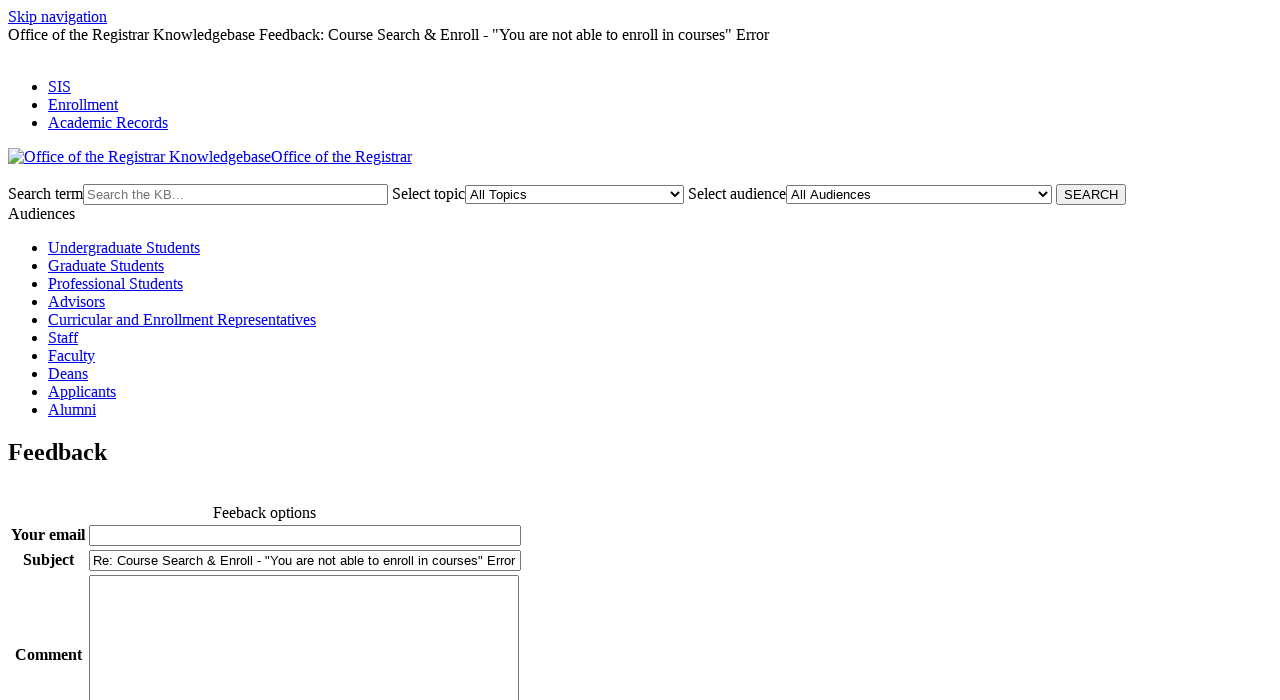

--- FILE ---
content_type: text/html; charset=utf-8
request_url: https://kb.wisc.edu/registrar/feedback.php?action=2&help=comment&id=87495
body_size: 3082
content:
<!DOCTYPE html><html lang="en-US"><head><!-- Global site tag (gtag.js) - Google Analytics -->
<script async src="https://www.googletagmanager.com/gtag/js?id=G-HB1DSNSVZS"></script>
<script>
  window.dataLayer = window.dataLayer || [];
  function gtag(){dataLayer.push(arguments);}
  gtag('js', new Date());

  gtag('config', 'G-HB1DSNSVZS');
</script><script>(function(w,d,s,l,i){w[l]=w[l]||[];w[l].push({'gtm.start':new Date().getTime(),event:'gtm.js'});var f=d.getElementsByTagName(s)[0],j=d.createElement(s),dl=l!='dataLayer'?'&l='+l:'';j.async=true;j.src='https://www.googletagmanager.com/gtm.js?id='+i+dl;f.parentNode.insertBefore(j,f);})(window,document,'script','dataLayer','GTM-5MRHB7J');</script><title>Office of the Registrar Knowledgebase Feedback: Course Search & Enroll - "You are not able to enroll in courses" Error</title><meta http-equiv="content-type" content="text/html; charset=utf-8"><meta name="description" content=""><meta name="keywords" content="KnowledgeBase, knowledge base, universities, colleges, higher education, knowledge sharing, knowledge collaboration, technical support self-service solutions"><meta name="application-name" content="University KnowledgeBase"><meta name="viewport" content="width=device-width, initial-scale=1.0"><link rel="canonical" href="https://kb.wisc.edu/registrar/feedback.php"><script src="/css/kbs-base.js?v=2610" type="text/javascript"></script><link rel="stylesheet" type="text/css" media="screen" href="/css/froala-editor@3.2.2/froala_style.min.css"><link rel="stylesheet" type="text/css" media="screen" href="/css/froala-editor@3.2.2/froala_override.css"><link rel="stylesheet" type="text/css" media="screen" href="/css/tinymce@5/content.css"><link rel="stylesheet" type="text/css" media="screen" href="/css/kbs-base.css?v=2610"><link rel="stylesheet" type="text/css" media="screen" href="/css/default_layout1.css?v=2610"><link rel="stylesheet" type="text/css" media="screen" href="/images/inst1/uw-theme-kb-v5.css"><link rel="stylesheet" type="text/css" media="screen" href="/css/uw-buttons.css"><link rel="stylesheet" type="text/css" media="print" href="/css/print.css"></head><body><noscript><iframe src="https://www.googletagmanager.com/ns.html?id=GTM-5MRHB7J" height="0" width="0" style="display:none;visibility:hidden"></iframe></noscript><div id="skip-nav"><a href="#maincontent">Skip navigation</a></div><div id="body-container"><header role="banner"><div id="top-links"><div class="section group top"><div class="col span_top_1_of_3"><span class="hidden">Office of the Registrar Knowledgebase Feedback: Course Search & Enroll - "You are not able to enroll in courses" Error</span></div><div class="col span_top_2_of_3"><img src="/css/1px_transparent.gif" alt="" style="border:0;width:0;height:0"></div><div class="col span_top_3_of_3"><div id="top-right-links"><ul><li class="first"><a href="https://kb.wisc.edu/registrar/118538" target="_blank">SIS</a></li><li><a href="https://kb.wisc.edu/registrar/112699">Enrollment</a></li><li><a href="https://kb.wisc.edu/registrar/112700">Academic Records</a></li></ul></div></div></div></div><div id="logo-search"><div class="section group logo-search"><div class="col span_logo-search_1_of_2"><div id="group-logo"><a href="https://kb.wisc.edu/registrar/"><img src="/images/inst1/uw-crest-web.png" alt="Office of the Registrar Knowledgebase" width="" height=""><span class="group-name-hide">Office of the Registrar</span></a></div></div><div class="col span_logo-search_2_of_2"><div id="search-form" class="upper" role="search"><form accept-charset="UTF-8" method="get" action="search.php" title="Search"><span id="resultc" role="status" aria-live="polite"></span><br><label for="q" class="hidden">Search term</label><input class="inputBox" id="q" type="text" name="q" placeholder="Search the KB..." value="" size="36" maxlength="140" > <label for="cat" class="hidden">Select topic</label><select class="selectBox kb-dropdown-fixed-300m" id="cat" name="cat" onchange="this.form.submit();"><option value="0">All Topics</option><option value="9079">Credit Evaluation</option><option value="13075">Curricular Services</option><option value="13076">Data Services</option><option value="9075">Enrollment</option><option value="9118">FERPA/Privacy</option><option value="9117">Grading</option><option value="13077">Graduation</option><option value="9080">Residency for Tuition</option><option value="9081">Student Information System (SIS)</option><option value="9082">Student Records</option></select> <label for="aud" class="hidden">Select audience</label><select class="selectBox kb-dropdown-fixed-300m" id="aud" name="aud" onchange="this.form.submit();"><option value="0">All Audiences</option><option value="310">Undergraduate Students</option><option value="311">Graduate Students</option><option value="391">Professional Students</option><option value="307">Advisors</option><option value="309">Curricular and Enrollment Representatives</option><option value="2">Staff</option><option value="1">Faculty</option><option value="308">Deans</option><option value="4">Applicants</option><option value="6">Alumni</option></select> <input class="search" type="submit" value="SEARCH"></form></div><script>if(document.getElementsByClassName("search")){document.getElementsByClassName("search")[0].addEventListener("click", searchBtn);}</script></div></div></div></header><div id="container"><div id="middle-sect2"><div class="section group middle-sect2"><div class="col span_middle2_1_of_2"><nav role="navigation" aria-labelledby="Audiences"><div class="kbleftlinks"><span id="Audiences" class="head">Audiences</span><ul id="kbleftul0"><li><a href="search.php?aud=310">Undergraduate Students</a></li><li><a href="search.php?aud=311">Graduate Students</a></li><li><a href="search.php?aud=391">Professional Students</a></li><li><a href="search.php?aud=307">Advisors</a></li><li><a href="search.php?aud=309">Curricular and Enrollment Representatives</a></li><li><a href="search.php?aud=2">Staff</a></li><li><a href="search.php?aud=1">Faculty</a></li><li><a href="search.php?aud=308">Deans</a></li><li><a href="search.php?aud=4">Applicants</a></li><li><a href="search.php?aud=6">Alumni</a></li></ul></div></nav></div><div class="col span_middle2_2_of_2"><main id="maincontent" role="main"><h2>Feedback</h2><form accept-charset="utf-8" method="post" action="feedback.php"><input type="hidden" name="action" value="1"><input type="hidden" name="id" value="87495"><input type="hidden" name="s_r1" value="ymicqnt"><input type="hidden" name="s_r2" value="fQ#OqSkQ9uzYlcw"><input type="hidden" name="help" value="comment"><br><table class="kbsuggestform1" name="feedback-form"><caption class="hide">Feeback options</caption><tr><th><label class="kb-required" for="from">Your email</label></th><td class="aleft"><input class="kb-textfield" id="from" type="text" name="cust_email" value="" style="width:99%" maxlength="70" required></td></tr><tr><th><label class="kb-required" for="title">Subject</label></th><td class="aleft"><input class="kb-textfield" id="title" type="text" name="title" value="Re: Course Search &amp; Enroll - &quot;You are not able to enroll in courses&quot; Error [87495]" style="width:99%" required></td></tr><tr><th><label class="kb-required" for="comment"><span id="input_name">Comment</span></label></th><td class="aleft"><textarea class="kb-textarea" id="comment" name="comment" wrap="physical" rows="10" style="width:99%" required></textarea></td></tr><tr><th><label class="kb-required" for="answer">&nbsp;9&nbsp;+&nbsp;5&nbsp;=</label></th><td class="aleft"><input id="answer" type="text" name="answer" required> <span style="font-size: 88%">Correct answer is required to prevent spam.</span></td></tr><tr><td>&nbsp;</td><td class="aleft"><input type="submit" id="fbk-submit" value="Submit"> <input type="reset" value="Clear" onclick="return confirmAndFocus('Are you sure you want to clear your input?','from')"></td></tr></table></form><script>if(document.getElementById("fbk-submit")){document.getElementById("fbk-submit").addEventListener("click", fbkBtn);}</script></main></div></div></div><footer><div id="copyright" role="contentinfo">Contact the <a href="https://registrar.wisc.edu/">Office of the Registrar</a><br/>
<strong>Phone:</strong> 608-262-3811<br/>
<strong>Email:</strong> registrar@em.wisc.edu <br/><br/>
<strong>Visit Us</strong><br/>
333 East Campus Mall<br/>
11th floor <br/>
Madison, WI 53715<br/><br><div id="view-toggle"><p></p></div></div></footer></div></div><script src="/cssjs/kb-collapsing-modules.js" type="text/javascript"></script><script type="text/javascript"></script>
<script type="text/javascript" src="/images/group251/shared/js/uw-theme-responsive.js"></script>
<script></script><script type="text/javascript" src="/cssjs/kb-doc-collapsing-panels.js"></script><script>if(document.getElementsByTagName("a")){let els=document.getElementsByTagName("a");for(let i=0;i<els.length;i++){els[i].addEventListener("click", lnks);}}</script></body></html>